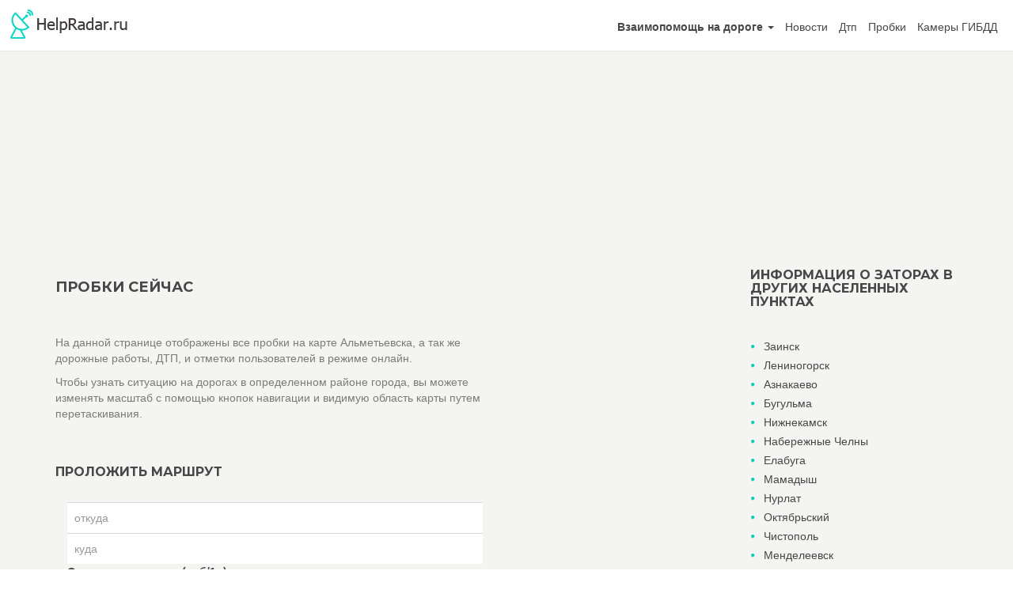

--- FILE ---
content_type: text/html; charset=UTF-8
request_url: https://helpradar.ru/probki/almetevsk
body_size: 6270
content:
<!DOCTYPE html>

<html lang="ru-RU">
<head>
    <meta charset="UTF-8"/>
    <meta name="viewport" content="width=device-width, initial-scale=1.0">
    <meta name="yandex-verification" content="167668c17cbf3fe3" />
    <meta name="csrf-token" content="9oqfJd5X455HThUcmSdx8A0YZaclF9Ear1R5Xmtm">
    <title>Пробки на дорогах Альметьевска</title>
<meta name="description" content="Пробки на дорогах Альметьевска - текущее состояние онлайн">
    <link href='//fonts.googleapis.com/css?family=Montserrat:400,700' rel='stylesheet' type='text/css'>
    <link rel="stylesheet" href="/assets/css/front.css" type="text/css">
    <link rel="apple-touch-icon" sizes="180x180" href="/apple-touch-icon-180x180.png">
    <link rel="icon" type="image/png" sizes="32x32" href="/favicon-32x32.png">
    <link rel="shortcut icon" href="/favicon.ico">
</head>

<body onunload="" class="map-fullscreen page-homepage navigation-off-canvas" id="page-top">

<!-- Outer Wrapper-->
<div id="outer-wrapper">
    <!-- Inner Wrapper -->
    <div id="inner-wrapper">
        <!-- Navigation-->
        <div class="header">
            <div class="wrapper">
                <div class="brand">
                    <a href="https://helpradar.ru"><img src="/assets/img/logo.png" alt="logo"></a>
                </div>
                <nav class="navigation-items">
                    <div class="wrapper">
                        <ul class="main-navigation navigation-top-header">

                            <li class="nav-item dropdown">
                                <a id="navbarDropdown" class="nav-link dropdown-toggle" href="#" role="button" data-toggle="dropdown" aria-haspopup="true" aria-expanded="false" v-pre>
                                    <b>Взаимопомощь на дороге</b> <span class="caret"></span>
                                </a>

                                <ul class="dropdown-menu dropdown-menu-right" aria-labelledby="navbarDropdown">
                                    <li><a class="dropdown-item" href="https://helpradar.ru/requests/create">Запросить</a></li>
                                    <li><a class="dropdown-item" href="https://helpradar.ru/requests">Оказать</a></li>
                                </ul>
                            </li>
                            <li class="nav-item"><a href="https://helpradar.ru/news">Новости</a></li>
                            <li class="nav-item"><a href="https://helpradar.ru/dtp">Дтп</a></li>
                            <li class="nav-item"><a href="https://helpradar.ru/probki">Пробки</a></li>
                            <li class="nav-item"><a href="https://helpradar.ru/kamery-gibdd">Камеры ГИБДД</a></li>
                            
                                                    </ul>


                        

                        

                        
                    </div>
                </nav>
            </div>
        </div>
        <!-- end Navigation-->
        <!-- Page Canvas-->
        <div id="page-canvas">
            
            <!--Page Content-->
                        <div id="page-content">
                <div id="map" style="height: 250px;" data-lon="52.1093110516618" data-lat="54.955032" data-name="Альметьевск"></div>
                <section class="container">
                    <div class="row">
                        <!--Item Detail Content-->
                        <div class="col-md-9">
                            <section class="block" id="main-content">
                                <header class="page-title">
                                    <div class="title">
                                        <h1>Пробки  сейчас</h1>
                                    </div>
                                </header>
                                <div class="row">
                                    
                                    <!--Content-->
                                    <div class="col-md-8 col-sm-8">
                                        <section>
                                            <article class="block">                
                                                <p>На данной странице отображены все пробки на карте Альметьевска, а так же дорожные работы, ДТП, и отметки пользователей в режиме онлайн.</p>
                                                <p>Чтобы узнать ситуацию на дорогах в определенном районе города, вы можете изменять масштаб с помощью кнопок навигации и видимую область карты путем перетаскивания.</p>
                                            </article>
                                            <!-- /.block -->
                                        </section>
                                        <section>
                                            <header><h2>Проложить маршрут</h2></header>
                                            <div class="btn-group col-sm-12">
                                                <input type="text" class="form-control input-lg col-sm-12" id="adress1" value="" placeholder="откуда" autocomplete="off">
                                            </div>
                                            <div class="btn-group col-sm-12">
                                                <input type="text" class="form-control input-lg col-sm-12" id="adress2" value="" placeholder="куда" autocomplete="off">
                                            </div>
                                            <div class="btn-group col-sm-12">
                                                <label for="fuel_price">Стоимость топлива (руб/1л)</label>
                                                <input type="text" class="form-control input-lg" id="fuel_price" name="fuel_price" value="" autocomplete="off">
                                            </div>
                                            <div class="btn-group col-sm-12">
                                                <label for="fuel_price">Расход топлива (л/100км)</label>
                                                <input type="text" class="form-control input-lg" id="fuel_usage" name="fuel_usage" value="" autocomplete="off">
                                            </div>
                                            <button id="search_route" class="btn btn-primary">Рассчитать</button>
                                        </section>
                                        <section>
                                            <hr>
                                            <div id="distance"></div>
                                            <div id="traveltime"></div>
                                            <div id="sum"></div>
                                        </section>
                                        
                                    </div>
                                    <!-- /.col-md-8-->
                                </div>
                                
                            </section>
                            <section>
                                <div class="row">
                                    <header><h3>Смотрите также:</h3></header>
                                    <a href="https://helpradar.ru/kamery-gibdd/almetevsk" class="link">Камеры ГИБДД в Альметьевске</a>
                                </div>
                            </section>
                            <!-- /#main-content-->
                        </div>
                        <!-- /.col-md-8-->
                        <!--Sidebar-->
                        <div class="col-md-3">
                            <aside id="sidebar">
                                <section>
                                    <header><h2>Информация о заторах в других населенных пунктах</h2></header>
                                    <ul class="bullets">
                                                                                <li><a href="https://helpradar.ru/probki/zainsk">Заинск</a></li>
                                                                                <li><a href="https://helpradar.ru/probki/leninogorsk">Лениногорск</a></li>
                                                                                <li><a href="https://helpradar.ru/probki/aznakaevo">Азнакаево</a></li>
                                                                                <li><a href="https://helpradar.ru/probki/bugulma">Бугульма</a></li>
                                                                                <li><a href="https://helpradar.ru/probki/nizhnekamsk">Нижнекамск</a></li>
                                                                                <li><a href="https://helpradar.ru/probki/chelny">Набережные Челны</a></li>
                                                                                <li><a href="https://helpradar.ru/probki/elabuga">Елабуга</a></li>
                                                                                <li><a href="https://helpradar.ru/probki/mamadysh">Мамадыш</a></li>
                                                                                <li><a href="https://helpradar.ru/probki/nurlat">Нурлат</a></li>
                                                                                <li><a href="https://helpradar.ru/probki/oktyabrskiy">Октябрьский</a></li>
                                                                                <li><a href="https://helpradar.ru/probki/chistopol">Чистополь</a></li>
                                                                                <li><a href="https://helpradar.ru/probki/mendeleevsk">Менделеевск</a></li>
                                                                                <li><a href="https://helpradar.ru/probki/menzelinsk">Мензелинск</a></li>
                                                                                <li><a href="https://helpradar.ru/probki/tuimazy">Туймазы</a></li>
                                                                                <li><a href="https://helpradar.ru/probki/pokhvistnevo">Похвистнево</a></li>
                                                                                <li><a href="https://helpradar.ru/probki/buguruslan">Бугуруслан</a></li>
                                                                            </ul>
                                    <p><a href="https://helpradar.ru/probki" class="link">Все города</a></p>
                                </section>
                                
                            </aside>
                            <!-- /#sidebar-->
                        </div>
                        <!-- /.col-md-3-->
                        <!--end Sidebar-->
                    </div><!-- /.row-->
                </section>
                <!-- /.container-->
            </div>
            <!-- end Page Content-->
        </div>
        <!-- end Page Canvas-->
       <footer id="page-footer">
            <div class="inner">
                <div class="footer-top">
                    <div class="container">
                        <div class="row">
                            <!--noindex-->
                            <div class="col-md-4 col-sm-4">
                                <section>
                                    <h2>Последние запросы помощи</h2>
                                                                        <a href="https://helpradar.ru/requests/6210" class="item-horizontal small">
                                        <h3>Аноним</h3>
                                        <div>2026-01-25 23:21:32</div>
                                        <figure>Смоленск, улица Большая Краснофлотская, 92Б</figure>
                                        <div class="wrapper">
                                            <div class="info">
                                                <div class="type">
                                                    <i><img src="/assets/icons/troubletypes/1.png" alt=""></i>
                                                    <span>Cел аккумулятор</span>
                                                </div>
                                            </div>
                                        </div>
                                    </a>
                                                                        <a href="https://helpradar.ru/requests/6209" class="item-horizontal small">
                                        <h3>Аноним</h3>
                                        <div>2026-01-25 23:19:40</div>
                                        <figure>Нижний Новгород, улица Голубева, 4</figure>
                                        <div class="wrapper">
                                            <div class="info">
                                                <div class="type">
                                                    <i><img src="/assets/icons/troubletypes/1.png" alt=""></i>
                                                    <span>Cел аккумулятор</span>
                                                </div>
                                            </div>
                                        </div>
                                    </a>
                                                                        <a href="https://helpradar.ru/requests/6208" class="item-horizontal small">
                                        <h3>Аноним</h3>
                                        <div>2026-01-25 22:51:25</div>
                                        <figure>Ленинградская область, Ломоносовский район, Виллозское городское поселение</figure>
                                        <div class="wrapper">
                                            <div class="info">
                                                <div class="type">
                                                    <i><img src="/assets/icons/troubletypes/4.png" alt=""></i>
                                                    <span>Застряли</span>
                                                </div>
                                            </div>
                                        </div>
                                    </a>
                                                                        <a href="https://helpradar.ru/requests" class="link">Все запросы</a>
                                </section>
                            </div>
                            <div class="col-md-4 col-sm-4">
                                <section>
                                    <h2>Новости</h2>
                                                                        
                                        <h3>На Кубани стартовала Декада дорожной безопасности детей</h3>
                                        <p><p>Первый этап мероприятий по усилению мер профилактики детской аварийности на дорогах пройдет в период с 4 по 15 февраля т.г.</p></p>
                                    
                                                                        
                                        <h3>Госавтоинспекция  Партизанска проводит проверку по факту ДТП  с участием пешеходов</h3>
                                        <p><p>Водитель автомобиля Тойота Приус при повороте направо не справился с управлением, выехал на полосу встречного движения, пересеча которую, совершил наезд на двух граждан.</p></p>
                                    
                                                                        
                                        <h3>Социальный ролик, направленный на предупреждение ДТП с участием пешеходов</h3>
                                        <p><p>Внедрение смартфонов в жизнь человека привело к тому, что многие водители теряют бдительность во время вождения.</p></p>
                                    
                                                                        <a href="https://helpradar.ru/news" class="link">Все новости</a>
                                </section>
                            </div>
                            <!--/noindex-->
                            <div class="col-md-4 col-sm-4">
                                <section>
                                    <a href="https://helpradar.ru/policy" class="btn framed icon">Политика конфиденциальности<i class="fa fa-angle-right"></i></a>
                                    <a href="mailto:support@helpradar.ru" class="btn framed icon">Написать нам<i class="fa fa-angle-right"></i></a>
                                </section>
                            </div>
                            <!--/.col-md-4-->
                        </div>
                        <!--/.row-->
                    </div>
                    <!--/.container-->
                </div>
                <!--/.footer-top-->
                <div class="footer-bottom">
                    <div class="container">
                        <span class="left">HelpRadar.ru - взаимопомощь на дорогах</span>
                            <span class="right">
                                <a href="#page-top" class="to-top roll"><i class="fa fa-angle-up"></i></a>
                            </span>
                    </div>
                </div>
                <!--/.footer-bottom-->
            </div>
        </footer>


    </div>
    <!-- end Inner Wrapper -->
</div>
<!-- end Outer Wrapper-->
<!--LiveInternet counter--><script type="text/javascript">
document.write("<a href='//www.liveinternet.ru/click' "+
"target=_blank><img src='//counter.yadro.ru/hit?t44.1;r"+
escape(document.referrer)+((typeof(screen)=="undefined")?"":
";s"+screen.width+"*"+screen.height+"*"+(screen.colorDepth?
screen.colorDepth:screen.pixelDepth))+";u"+escape(document.URL)+
";h"+escape(document.title.substring(0,150))+";"+Math.random()+
"' alt='' title='LiveInternet' "+
"border='0' width='31' height='31'><\/a>")
</script><!--/LiveInternet-->
<!-- Yandex.Metrika counter --> <script type="text/javascript" > (function(m,e,t,r,i,k,a){m[i]=m[i]||function(){(m[i].a=m[i].a||[]).push(arguments)}; m[i].l=1*new Date();k=e.createElement(t),a=e.getElementsByTagName(t)[0],k.async=1,k.src=r,a.parentNode.insertBefore(k,a)}) (window, document, "script", "https://mc.yandex.ru/metrika/tag.js", "ym"); ym(52508626, "init", { clickmap:true, trackLinks:true, accurateTrackBounce:true, webvisor:true }); </script> <noscript><div><img src="https://mc.yandex.ru/watch/52508626" style="position:absolute; left:-9999px;" alt="" /></div></noscript> <!-- /Yandex.Metrika counter -->

<script type="text/javascript" src="/assets/js/front.js"></script>
<script src="//api-maps.yandex.ru/2.1/?lang=ru_RU&load=SuggestView,package.full"></script>
<script>    
ymaps.ready(function (){
    $('#map').height( $(window).height() / 1.5 - $('.header').height() );
    var myMap = new ymaps.Map("map", {center: [map.dataset.lat,map.dataset.lon],zoom: 10,controls: ['rulerControl', 'zoomControl', 'fullscreenControl']}),
        trafficControl = new ymaps.control.TrafficControl({ state: { providerKey: 'traffic#actual', trafficShown: true}});

    var bounds = $.parseJSON("[54.6888926,51.4295336,55.2214844,52.7517776]");
    myMap.setBounds(bounds, { checkZoomRange: true });
    myMap.controls.add(trafficControl);
    trafficControl.getProvider('traffic#actual').state.set('infoLayerShown', true);

    /*ymaps.geocode(map.dataset.name, { result: 1 }).then(function (res) {
        var firstGeoObject = res.geoObjects.get(0),
            bounds = firstGeoObject.properties.get('boundedBy');

        myMap.setBounds(bounds, { checkZoomRange: true });
        myMap.controls.add(trafficControl);
        
        trafficControl.getProvider('traffic#actual').state.set('infoLayerShown', true);
    });*/


    /*var suggestView1 = new ymaps.SuggestView('adress1'),
        suggestView2 = new ymaps.SuggestView('adress2'),
        end_p,
        route,
        start_p;

    suggestView1.events.add('select', function (e){
        ymaps.geocode(e.get('item').value).then(function (e) {start_p = e.geoObjects.get(0);});
    });
    suggestView2.events.add('select', function (e){
        ymaps.geocode(e.get('item').value).then(function (e) {end_p = e.geoObjects.get(0);});
    });

    $('#search_route').click(function () {
        ymaps.route(
            [start_p.geometry.getCoordinates(), end_p.geometry.getCoordinates()], // Список точек, которые необходимо посетить
            {mapStateAutoApply: true,avoidTrafficJams: true} // автоматически позиционировать карту
        ).then(function (router) {
            route && myMap.geoObjects.remove(route);
            route = router;
            myMap.geoObjects.add(route);
            $("#distance").html('Расстояние: '+route.getHumanLength());
            $("#traveltime").html('Время в пути: '+route.getHumanTime());
            var distance = Math.round(route.getLength()/1000),
                fuel_price = $("#fuel_price").val(),
                fuel_usage = $("#fuel_usage").val();
            $("#sum").html('Затраты: '+Math.floor(fuel_usage*(distance/100)*fuel_price)+' руб. ');
        }, function (error) {
            alert("Возникла ошибка: " + error.message);
        });
        return false;
    });*/
});
</script>
<!--[if lte IE 9]>
<script type="text/javascript" src="/assets/js/ie-scripts.js"></script>
<![endif]-->
</body>
</html>
